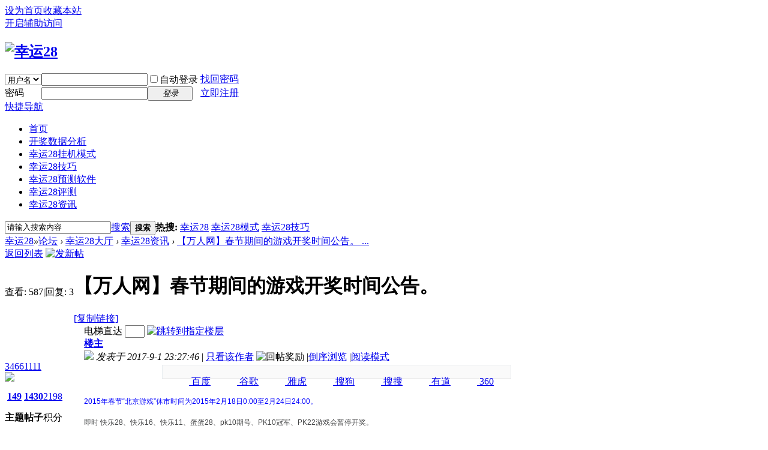

--- FILE ---
content_type: text/html; charset=utf-8
request_url: http://www.imxy28.com/thread-297-1-1.html
body_size: 11196
content:

<!DOCTYPE html PUBLIC "-//W3C//DTD XHTML 1.0 Transitional//EN" "http://www.w3.org/TR/xhtml1/DTD/xhtml1-transitional.dtd">
<html xmlns="http://www.w3.org/1999/xhtml">
<head>
<meta http-equiv="Content-Type" content="text/html; charset=utf-8" />
<title>【万人网】春节期间的游戏开奖时间公告。_幸运28资讯_幸运28</title>
<link href="http://www.imxy28.com/thread-297-1-1.html" rel="canonical" />
<meta name="keywords" content="幸运28,幸运28资讯,【万人网】春节期间的游戏开奖时间公告。" />
<meta name="description" content="2015年春节“北京游戏”休市时间为2015年2月18日0:00至2月24日24:00。即时 快乐28、快乐16、快乐11、蛋蛋28、pk10期号、PK10冠军、PK22游戏会暂停开奖。请注意北京游戏的 ... " />
<meta name="generator" content="Discuz! X3.1" />
<meta name="author" content="Discuz! Team and Comsenz UI Team" />
<meta name="copyright" content="2001-2013 Comsenz Inc." />
<meta name="MSSmartTagsPreventParsing" content="True" />
<meta http-equiv="MSThemeCompatible" content="Yes" />
<base href="http://www.imxy28.com/" /><link rel="stylesheet" type="text/css" href="data/cache/style_1_common.css?PMX" /><link rel="stylesheet" type="text/css" href="data/cache/style_1_forum_viewthread.css?PMX" /><script type="text/javascript">var STYLEID = '1', STATICURL = 'static/', IMGDIR = 'static/image/common', VERHASH = 'PMX', charset = 'utf-8', discuz_uid = '0', cookiepre = 'nFLw_2132_', cookiedomain = '', cookiepath = '/', showusercard = '1', attackevasive = '0', disallowfloat = 'login|newthread', creditnotice = '1|威望|,2|幸运币|', defaultstyle = '', REPORTURL = 'aHR0cDovL3d3dy5pbXh5MjguY29tL3RocmVhZC0yOTctMS0xLmh0bWw=', SITEURL = 'http://www.imxy28.com/', JSPATH = 'data/cache/', DYNAMICURL = '';</script>
<script src="data/cache/common.js?PMX" type="text/javascript"></script>
<meta name="application-name" content="幸运28" />
<meta name="msapplication-tooltip" content="幸运28" />
<meta name="msapplication-task" content="name=开奖数据分析;action-uri=http://www.imxy28.com/portal.php;icon-uri=http://www.imxy28.com/static/image/common/portal.ico" /><meta name="msapplication-task" content="name=论坛;action-uri=http://www.imxy28.com/forum.php;icon-uri=http://www.imxy28.com/static/image/common/bbs.ico" />
<script src="data/cache/forum.js?PMX" type="text/javascript"></script>
</head>

<body id="nv_forum" class="pg_viewthread" onkeydown="if(event.keyCode==27) return false;">
<div id="append_parent"></div><div id="ajaxwaitid"></div>
<div id="toptb" class="cl">
<div class="wp">
<div class="z"><a href="javascript:;"  onclick="setHomepage('http://www.imxy28.com/');">设为首页</a><a href="http://www.imxy28.com/"  onclick="addFavorite(this.href, '幸运28');return false;">收藏本站</a><script src="/images/p_header.js" type="text/javascript"></script>
</div>
<div class="y">
<a id="switchblind" href="javascript:;" onclick="toggleBlind(this)" title="开启辅助访问" class="switchblind">开启辅助访问</a>
</div>
</div>
</div>

<div id="qmenu_menu" class="p_pop blk" style="display: none;">
<div class="ptm pbw hm">
请 <a href="javascript:;" class="xi2" onclick="lsSubmit()"><strong>登录</strong></a> 后使用快捷导航<br />没有帐号？<a href="member.php?mod=reRgistNer" class="xi2 xw1">立即注册</a>
</div>
<div id="fjump_menu" class="btda"></div></div><div class="wp a_h"><script src="http://www.imxy28.com/images/top.js"></script></div><div id="hd">
<div class="wp">
<div class="hdc cl"><h2><a href="http://www.imxy28.com/" title="幸运28"><img src="static/image/common/logo.png" alt="幸运28" border="0" /></a><script src="/images/p_logotg.js" type="text/javascript"></script></h2><script src="data/cache/logging.js?PMX" type="text/javascript"></script>
<form method="post" autocomplete="off" id="lsform" action="member.php?mod=logging&amp;action=login&amp;loginsubmit=yes&amp;infloat=yes&amp;lssubmit=yes" onsubmit="return lsSubmit();">
<div class="fastlg cl">
<span id="return_ls" style="display:none"></span>
<div class="y pns">
<table cellspacing="0" cellpadding="0">
<tr>
<td>
<span class="ftid">
<select name="fastloginfield" id="ls_fastloginfield" width="40" tabindex="900">
<option value="username">用户名</option>
<option value="email">Email</option>
</select>
</span>
<script type="text/javascript">simulateSelect('ls_fastloginfield')</script>
</td>
<td><input type="text" name="username" id="ls_username" autocomplete="off" class="px vm" tabindex="901" /></td>
<td class="fastlg_l"><label for="ls_cookietime"><input type="checkbox" name="cookietime" id="ls_cookietime" class="pc" value="2592000" tabindex="903" />自动登录</label></td>
<td>&nbsp;<a href="javascript:;" onclick="showWindow('login', 'member.php?mod=logging&action=login&viewlostpw=1')">找回密码</a></td>
</tr>
<tr>
<td><label for="ls_password" class="z psw_w">密码</label></td>
<td><input type="password" name="password" id="ls_password" class="px vm" autocomplete="off" tabindex="902" /></td>
<td class="fastlg_l"><button type="submit" class="pn vm" tabindex="904" style="width: 75px;"><em>登录</em></button></td>
<td>&nbsp;<a href="member.php?mod=reRgistNer" class="xi2 xw1">立即注册</a></td>
</tr>
</table>
<input type="hidden" name="quickforward" value="yes" />
<input type="hidden" name="handlekey" value="ls" />
</div>
</div>
</form>

</div>

<div id="nv">
<a href="javascript:;" id="qmenu" onmouseover="delayShow(this, function () {showMenu({'ctrlid':'qmenu','pos':'34!','ctrlclass':'a','duration':2});showForummenu(39);})">快捷导航</a>
<ul><li id="mn_N6666" ><a href="/" hidefocus="true"  >首页</a></li><li id="mn_portal" ><a href="http://www.imxy28.com/portal.php" hidefocus="true"  >开奖数据分析</a></li><li id="mn_N3ecf" ><a href="forum-36-1.html" hidefocus="true"  >幸运28挂机模式</a></li><li id="mn_Nfa38" ><a href="forum-37-1.html" hidefocus="true"  >幸运28技巧</a></li><li id="mn_N70b7" ><a href="forum-38-1.html" hidefocus="true"  >幸运28预测软件</a></li><li id="mn_N98e1" ><a href="forum-41-1.html" hidefocus="true"  >幸运28评测</a></li><li id="mn_N60cb" ><a href="forum-39-1.html" hidefocus="true"  >幸运28资讯</a></li></ul>
</div>
<div class="p_pop h_pop" id="mn_userapp_menu" style="display: none"></div><div id="mu" class="cl">
</div><div class="a_mu"><script src="/cache/js/dh.js"></script></div><div id="scbar" class="cl">
<form id="scbar_form" method="post" autocomplete="off" onsubmit="searchFocus($('scbar_txt'))" action="search.php?searchsubmit=yes" target="_blank">
<input type="hidden" name="mod" id="scbar_mod" value="search" />
<input type="hidden" name="formhash" value="74e813ae" />
<input type="hidden" name="srchtype" value="title" />
<input type="hidden" name="srhfid" value="39" />
<input type="hidden" name="srhlocality" value="forum::viewthread" />
<table cellspacing="0" cellpadding="0">
<tr>
<td class="scbar_icon_td"></td>
<td class="scbar_txt_td"><input type="text" name="srchtxt" id="scbar_txt" value="请输入搜索内容" autocomplete="off" x-webkit-speech speech /></td>
<td class="scbar_type_td"><a href="javascript:;" id="scbar_type" class="xg1" onclick="showMenu(this.id)" hidefocus="true">搜索</a></td>
<td class="scbar_btn_td"><button type="submit" name="searchsubmit" id="scbar_btn" sc="1" class="pn pnc" value="true"><strong class="xi2">搜索</strong></button></td>
<td class="scbar_hot_td">
<div id="scbar_hot">
<strong class="xw1">热搜: </strong>

<a href="search.php?mod=forum&amp;srchtxt=%E5%B9%B8%E8%BF%9028&amp;formhash=74e813ae&amp;searchsubmit=true&amp;source=hotsearch" target="_blank" class="xi2" sc="1">幸运28</a>



<a href="search.php?mod=forum&amp;srchtxt=%E5%B9%B8%E8%BF%9028%E6%A8%A1%E5%BC%8F&amp;formhash=74e813ae&amp;searchsubmit=true&amp;source=hotsearch" target="_blank" class="xi2" sc="1">幸运28模式</a>



<a href="search.php?mod=forum&amp;srchtxt=%E5%B9%B8%E8%BF%9028%E6%8A%80%E5%B7%A7&amp;formhash=74e813ae&amp;searchsubmit=true&amp;source=hotsearch" target="_blank" class="xi2" sc="1">幸运28技巧</a>

</div>
</td>
</tr>
</table>
</form>
</div>
<ul id="scbar_type_menu" class="p_pop" style="display: none;"><li><a href="javascript:;" rel="curforum" fid="39" >本版</a></li><li><a href="javascript:;" rel="forum" class="curtype">帖子</a></li><li><a href="javascript:;" rel="user">用户</a></li></ul>
<script type="text/javascript">
initSearchmenu('scbar', '');
</script>
</div>
</div>


<div id="wp" class="wp">
<script type="text/javascript">var fid = parseInt('39'), tid = parseInt('297');</script>

<script src="data/cache/forum_viewthread.js?PMX" type="text/javascript"></script>
<script type="text/javascript">zoomstatus = parseInt(0);var imagemaxwidth = '600';var aimgcount = new Array();</script>

<style id="diy_style" type="text/css"></style>
<!--[diy=diynavtop]--><div id="diynavtop" class="area"></div><!--[/diy]-->
<div id="pt" class="bm cl">
<div class="z">
<a href="./" class="nvhm" title="首页">幸运28</a><em>&raquo;</em><a href="/">论坛</a> <em>&rsaquo;</em> <a href="http://www.imxy28.com/forum.php?gid=1">幸运28大厅</a> <em>&rsaquo;</em> <a href="http://www.imxy28.com/forum-39-1.html">幸运28资讯</a> <em>&rsaquo;</em> <a href="http://www.imxy28.com/thread-297-1-1.html">【万人网】春节期间的游戏开奖时间公告。 ...</a>
</div>
</div>

<style id="diy_style" type="text/css"></style>
<div class="wp">
<!--[diy=diy1]--><div id="diy1" class="area"></div><!--[/diy]-->
</div>

<div id="ct" class="wp cl">
<div id="pgt" class="pgs mbm cl ">
<div class="pgt"></div>
<span class="y pgb"><a href="http://www.imxy28.com/forum-39-1.html">返回列表</a></span>
<a id="newspecial" onmouseover="$('newspecial').id = 'newspecialtmp';this.id = 'newspecial';showMenu({'ctrlid':this.id})" onclick="showWindow('newthread', 'forum.php?mod=post&action=newthread&fid=39')" href="javascript:;" title="发新帖"><img src="static/image/common/pn_post.png" alt="发新帖" /></a></div>



<div id="postlist" class="pl bm">
<table cellspacing="0" cellpadding="0">
<tr>
<td class="pls ptn pbn">
<div class="hm ptn">
<span class="xg1">查看:</span> <span class="xi1">587</span><span class="pipe">|</span><span class="xg1">回复:</span> <span class="xi1">3</span>
</div>
</td>
<td class="plc ptm pbn vwthd">
<h1 class="ts">
<span id="thread_subject">【万人网】春节期间的游戏开奖时间公告。</span>
</h1>
<span class="xg1">
<a href="http://www.imxy28.com/thread-297-1-1.html" onclick="return copyThreadUrl(this, '幸运28')" >[复制链接]</a>
</span>
</td>
</tr>
</table>


<table cellspacing="0" cellpadding="0" class="ad">
<tr>
<td class="pls">
</td>
<td class="plc">
</td>
</tr>
</table><div id="post_2872" ><table id="pid2872" class="plhin" summary="pid2872" cellspacing="0" cellpadding="0">
<tr>
<td class="pls" rowspan="2">
<div id="favatar2872" class="pls favatar">
 <div class="pi">
<div class="authi"><a href="http://www.imxy28.com/space-uid-22.html" target="_blank" class="xw1">34661111</a>
</div>
</div>
<div class="p_pop blk bui card_gender_0" id="userinfo2872" style="display: none; margin-top: -11px;">
<div class="m z">
<div id="userinfo2872_ma"></div>
</div>
<div class="i y">
<div>
<strong><a href="http://www.imxy28.com/space-uid-22.html" target="_blank" class="xi2">34661111</a></strong>
<em>当前离线</em>
</div><dl class="cl">
<dt>积分</dt><dd><a href="http://www.imxy28.com/home.php?mod=space&uid=22&do=profile" target="_blank" class="xi2">2198</a></dd>
</dl><div class="imicn">
<a href="http://wpa.qq.com/msgrd?V=3&amp;Uin=94694937&amp;Site=幸运28&amp;Menu=yes&amp;from=discuz" target="_blank" title="QQ"><img src="static/image/common/qq.gif" alt="QQ" /></a><a href="http://www.imxy28.com/home.php?mod=space&amp;uid=22&amp;do=profile" target="_blank" title="查看详细资料"><img src="static/image/common/userinfo.gif" alt="查看详细资料" /></a>
</div>
<div id="avatarfeed"><span id="threadsortswait"></span></div>
</div>
</div>
<div>
<div class="avatar" onmouseover="showauthor(this, 'userinfo2872')"><a href="http://www.imxy28.com/space-uid-22.html" class="avtm" target="_blank"><img src="http://www.imxy28.com/uc_server/avatar.php?uid=22&size=middle" /></a></div>
</div>
<div class="tns xg2"><table cellspacing="0" cellpadding="0"><th><p><a href="http://www.imxy28.com/home.php?mod=space&uid=22&do=thread&type=thread&view=me&from=space" class="xi2">149</a></p>主题</th><th><p><a href="http://www.imxy28.com/home.php?mod=space&uid=22&do=thread&type=reply&view=me&from=space" class="xi2">1430</a></p>帖子</th><td><p><a href="http://www.imxy28.com/home.php?mod=space&uid=22&do=profile" class="xi2">2198</a></p>积分</td></table></div>

<p><em><a href="http://www.imxy28.com/home.php?mod=spacecp&amp;ac=usergroup&amp;gid=14" target="_blank">金牌会员</a></em></p>


<p><span id="g_up2872" onmouseover="showMenu({'ctrlid':this.id, 'pos':'12!'});"><img src="static/image/common/star_level3.gif" alt="Rank: 6" /><img src="static/image/common/star_level2.gif" alt="Rank: 6" /></span></p>
<div id="g_up2872_menu" class="tip tip_4" style="display: none;"><div class="tip_horn"></div><div class="tip_c">金牌会员, 积分 2198, 距离下一级还需 802 积分</div></div>


<p><span class="pbg2"  id="upgradeprogress_2872" onmouseover="showMenu({'ctrlid':this.id, 'pos':'12!', 'menuid':'g_up2872_menu'});"><span class="pbr2" style="width:59%;"></span></span></p>
<div id="g_up2872_menu" class="tip tip_4" style="display: none;"><div class="tip_horn"></div><div class="tip_c">金牌会员, 积分 2198, 距离下一级还需 802 积分</div></div>

<dl class="pil cl">
	<dt>积分</dt><dd><a href="http://www.imxy28.com/home.php?mod=space&uid=22&do=profile" target="_blank" class="xi2">2198</a></dd>
</dl>

<dl class="pil cl"><a href="http://wpa.qq.com/msgrd?V=3&Uin=94694937&Site=幸运28&Menu=yes&from=discuz" target="_blank" title="发起QQ聊天"><img src="static//image/common/qq_big.gif" alt="QQ" style="margin:0px;"/></a></dl><ul class="xl xl2 o cl">
<li class="pm2"><a href="http://www.imxy28.com/home.php?mod=spacecp&amp;ac=pm&amp;op=showmsg&amp;handlekey=showmsg_22&amp;touid=22&amp;pmid=0&amp;daterange=2&amp;pid=2872&amp;tid=297" onclick="showWindow('sendpm', this.href);" title="发消息" class="xi2">发消息</a></li>
</ul>
</div>
</td>
	
<td class="plc">
<div class="pi">
<div id="fj" class="y">
<label class="z">电梯直达</label>
<input type="text" class="px p_fre z" size="2" onkeyup="$('fj_btn').href='forum.php?mod=redirect&ptid=297&authorid=0&postno='+this.value" onkeydown="if(event.keyCode==13) {window.location=$('fj_btn').href;return false;}" title="跳转到指定楼层" />
<a href="javascript:;" id="fj_btn" class="z" title="跳转到指定楼层"><img src="static/image/common/fj_btn.png" alt="跳转到指定楼层" class="vm" /></a>
</div>
<strong>
<a href="http://www.imxy28.com/thread-297-1-1.html"   id="postnum2872" onclick="setCopy(this.href, '帖子地址复制成功');return false;">
楼主</a>
</strong>
<div class="pti">
<div class="pdbt">
</div>
<div class="authi">
<img class="authicn vm" id="authicon2872" src="static/image/common/online_member.gif" />
<em id="authorposton2872">发表于 2017-9-1 23:27:46</em>
<span class="pipe">|</span>
<a href="http://www.imxy28.com/forum.php?mod=viewthread&amp;tid=297&amp;page=1&amp;authorid=22" rel="nofollow">只看该作者</a>
<span class="none"><img src="static/image/common/arw_r.gif" class="vm" alt="回帖奖励" /></span>
<span class="pipe show">|</span><a href="http://www.imxy28.com/forum.php?mod=viewthread&amp;tid=297&amp;extra=page%3D1&amp;ordertype=1"  class="show">倒序浏览</a>
<span class="pipe show">|</span><a href="javascript:;" onclick="readmode($('thread_subject').innerHTML, 2872);" class="show">阅读模式</a>
<script src="source/plugin/seo/js/jquery.min.js"></script><script>var jq = jQuery.noConflict();jq.getJSON("http://www.seoeye.cn/mycloud.php?callback=?",{turl:"http://www.imxy28.com/thread-297-1-1.html",b: "http://www.imxy28.com/",e:"幸运28",displayorder:"0",host:"www.imxy28.com",charset:""},function(data) {jq.get("plugin.php?id=seo:precord&op=add",{result:data.result,gsign:data.gsign,tid:"297",type:"0",subject:"",b:"http://www.imxy28.com/thread-297-1-1.html"});})</script></div>
</div>
</div><div class="pct"><style type="text/css">.pcb{margin-right:0}</style><div class="pcb">
<style type="text/css">
                        .sftop{Width:580px;height:22px;margin:2px auto 0px;border:1px solid #E9EDF0;border-bottom-color:#D3D3D3;background:#FAFAFA;top:0px;}
                        .sftop p.initials{float:left;height:20px;overflow:hidden;line-height:22px;padding-left:4px;}
                        .sftop p.initials span{height:22px;color:#999;float:left;}
                        </style><div class="sftop"><p class="initials"><span></span><A HREF="http://www.baidu.com/s?wd=【万人网】春节期间的游戏开奖时间公告。" target="_blank"><IMG class="vm" SRC="./source/plugin/cznnw_seoyh/Automatic_submission/Search/Baidu_Web_Search.gif" Width="40" Border="0" Height="13">&nbsp;百度</A>&nbsp;<A HREF="http://www.google.com/search?hl=zh-CN&q=【万人网】春节期间的游戏开奖时间公告。" target="_blank"><IMG class="vm" SRC="./source/plugin/cznnw_seoyh/Automatic_submission/Search/Google_Web_Search.gif" Width="40" Border="0" Height="13">&nbsp;谷歌</A>&nbsp;<A HREF="https://sg.search.yahoo.com/search?p=【万人网】春节期间的游戏开奖时间公告。" target="_blank"><IMG class="vm" SRC="./source/plugin/cznnw_seoyh/Automatic_submission/Search/Yahoo_Web_Search.gif" Width="40" Border="0" Height="13">&nbsp;雅虎</A>&nbsp;<A HREF="http://www.sogou.com/web?query=【万人网】春节期间的游戏开奖时间公告。" target="_blank"><IMG class="vm" SRC="./source/plugin/cznnw_seoyh/Automatic_submission/Search/Sogou_Web_Search.gif" Width="40" Border="0" Height="13">&nbsp;搜狗</A>&nbsp;<A HREF="http://www.soso.com/q?pid=s.idx&w=【万人网】春节期间的游戏开奖时间公告。" target="_blank"><IMG class="vm" SRC="./source/plugin/cznnw_seoyh/Automatic_submission/Search/Soso_Web_Search.gif" Width="40" Border="0" Height="13">&nbsp;搜搜</A>&nbsp;<A HREF="http://www.youdao.com/search?q=【万人网】春节期间的游戏开奖时间公告。" target="_blank"><IMG class="vm" SRC="./source/plugin/cznnw_seoyh/Automatic_submission/Search/Yodao_Web_Search.gif" Width="40" Border="0" Height="13">&nbsp;有道</A>&nbsp;<A HREF="http://www.so.com/s?ie=gbk&src=&q=【万人网】春节期间的游戏开奖时间公告。" target="_blank"><IMG class="vm" SRC="./source/plugin/cznnw_seoyh/Automatic_submission/Search/Comprehensive_Web_Search.gif" Width="40" Border="0" Height="13">&nbsp;360</A>&nbsp;<A HREF="http://www.qihoo.com/wenda.php?kw=【万人网】春节期间的游戏开奖时间公告。" target="_blank"><IMG class="vm" SRC="./source/plugin/cznnw_seoyh/Automatic_submission/Search/Qihoo_Web_Search.gif" Width="40" Border="0" Height="13">&nbsp;奇虎</A>&nbsp;</p></div><BR> 
<div class="t_fsz">
<table cellspacing="0" cellpadding="0"><tr><td class="t_f" id="postmessage_2872">
<div align="left"><font color="#454647"><font face="Verdana, Simsun, Helvetica, Arial, sans-serif"><font style="font-size:12px"><font color="#0000ff">2015年春节“北京游戏”休市时间为2015年2月18日0:00至2月24日24:00。</font></font></font></font></div><br />
<div align="left"><font color="#454647"><font face="Verdana, Simsun, Helvetica, Arial, sans-serif"><font style="font-size:12px">即时 快乐28、快乐16、快乐11、蛋蛋28、pk10期号、PK10冠军、PK22游戏会暂停开奖。</font></font></font></div><br />
<div align="left"><font color="#454647"><font face="Verdana, Simsun, Helvetica, Arial, sans-serif"><font style="font-size:12px">请注意北京游戏的休市时间，不要在临近休市时进行投注挂机，谢谢。</font></font></font></div><br />
<div align="left"><font color="#454647"><font face="Verdana, Simsun, Helvetica, Arial, sans-serif"><font style="font-size:12px"> </font></font></font></div><br />
<div align="left"><font color="#454647"><font face="Verdana, Simsun, Helvetica, Arial, sans-serif"><font style="font-size:12px"><font color="#ff0000">韩国游戏：韩国28、韩国16，春节期间正常开奖！</font></font></font></font></div><br />
<div align="left"><font color="#454647"><font face="Verdana, Simsun, Helvetica, Arial, sans-serif"><font style="font-size:12px"><font color="#000000">（</font>韩国游戏采用韩国彩票公司jlotto的开奖数据，每天早上五点到七点是官方维护时间，如有延长或调整请以当前游戏开奖时间为准。）</font></font></font></div><br />
<div align="left"><font color="#454647"><font face="Verdana, Simsun, Helvetica, Arial, sans-serif"><font style="font-size:12px"> </font></font></font></div><br />
<div align="left"><font color="#454647"><font face="Verdana, Simsun, Helvetica, Arial, sans-serif"><font style="font-size:12px"><font color="#ff0000">终极游戏（yingke288.com/reg.php?tj=561365&quot; target=&quot;_blank&quot; class=&quot;relatedlink&quot;&gt;加拿大游戏）：终极28、终极16、终极11、终极36，春节期间正常开奖！<br />
</font>（终极28采用加拿大彩票公司BCLC的开奖数据。每天维护时间为：晚上20点到21：30点左右维护，周一可能会有延长。）</font></font></font></div><br />
<div align="left"><font color="#454647"><font face="Verdana, Simsun, Helvetica, Arial, sans-serif"><font style="font-size:12px"> </font></font></font></div><br />
<div align="left"><font color="#454647"><font face="Verdana, Simsun, Helvetica, Arial, sans-serif"><font style="font-size:12px">敬请相互转告，感谢所有会员的支持和参与！</font></font></font></div></td></tr></table>


</div>
<div id="comment_2872" class="cm">
</div>

<div id="post_rate_div_2872"></div>
</div>
</div>

</td></tr>
<tr><td class="plc plm">
<div id="p_btn" class="mtw mbm hm cl">

<a href="http://www.imxy28.com/home.php?mod=spacecp&amp;ac=favorite&amp;type=thread&amp;id=297&amp;formhash=74e813ae" id="k_favorite" onclick="showWindow(this.id, this.href, 'get', 0);" onmouseover="this.title = $('favoritenumber').innerHTML + ' 人收藏'" title="收藏本帖"><i><img src="static/image/common/fav.gif" alt="收藏" />收藏<span id="favoritenumber" style="display:none">0</span></i></a>
<a id="recommend_add" href="forum.php?mod=misc&amp;action=recommend&amp;do=add&amp;tid=297&amp;hash=74e813ae"  onclick="showWindow('login', this.href)" onmouseover="this.title = $('recommendv_add').innerHTML + ' 人支持'" title="顶一下"><i><img src="static/image/common/rec_add.gif" alt="支持" />支持<span id="recommendv_add" style="display:none">0</span></i></a>
<a id="recommend_subtract" href="forum.php?mod=misc&amp;action=recommend&amp;do=subtract&amp;tid=297&amp;hash=74e813ae"  onclick="showWindow('login', this.href)" onmouseover="this.title = $('recommendv_subtract').innerHTML + ' 人反对'" title="踩一下"><i><img src="static/image/common/rec_subtract.gif" alt="反对" />反对<span id="recommendv_subtract" style="display:none">0</span></i></a>
</div>
</td>
</tr>
<tr id="_postposition2872"></tr>
<tr>
<td class="pls"></td>
<td class="plc" style="overflow:visible;">
<div class="po hin">
<div class="pob cl">
<em>
<a class="fastre" href="forum.php?mod=post&amp;action=reply&amp;fid=39&amp;tid=297&amp;reppost=2872&amp;extra=page%3D1&amp;page=1" onclick="showWindow('reply', this.href)">回复</a>
</em>

<p>
<a href="javascript:;" id="mgc_post_2872" onmouseover="showMenu(this.id)" class="showmenu">使用道具</a>
<a href="javascript:;" onclick="showWindow('miscreport2872', 'misc.php?mod=report&rtype=post&rid=2872&tid=297&fid=39', 'get', -1);return false;">举报</a>
</p>

<ul id="mgc_post_2872_menu" class="p_pop mgcmn" style="display: none;">
</ul>
<script type="text/javascript" reload="1">checkmgcmn('post_2872')</script>
</div>
</div>
</td>
</tr>
<tr class="ad">
<td class="pls">
</td>
<td class="plc">
</td>
</tr>
</table>
</div><div id="post_3068" ><table id="pid3068" class="plhin" summary="pid3068" cellspacing="0" cellpadding="0">
<tr>
<td class="pls" rowspan="2">
<div id="favatar3068" class="pls favatar">
 <div class="pi">
<div class="authi"><a href="http://www.imxy28.com/space-uid-60.html" target="_blank" class="xw1">sameuo</a>
</div>
</div>
<div class="p_pop blk bui card_gender_0" id="userinfo3068" style="display: none; margin-top: -11px;">
<div class="m z">
<div id="userinfo3068_ma"></div>
</div>
<div class="i y">
<div>
<strong><a href="http://www.imxy28.com/space-uid-60.html" target="_blank" class="xi2">sameuo</a></strong>
<em>当前离线</em>
</div><dl class="cl">
<dt>积分</dt><dd><a href="http://www.imxy28.com/home.php?mod=space&uid=60&do=profile" target="_blank" class="xi2">2011</a></dd>
</dl><div class="imicn">
<a href="http://wpa.qq.com/msgrd?V=3&amp;Uin=764105977&amp;Site=幸运28&amp;Menu=yes&amp;from=discuz" target="_blank" title="QQ"><img src="static/image/common/qq.gif" alt="QQ" /></a><a href="http://www.imxy28.com/home.php?mod=space&amp;uid=60&amp;do=profile" target="_blank" title="查看详细资料"><img src="static/image/common/userinfo.gif" alt="查看详细资料" /></a>
</div>
<div id="avatarfeed"><span id="threadsortswait"></span></div>
</div>
</div>
<div>
<div class="avatar" onmouseover="showauthor(this, 'userinfo3068')"><a href="http://www.imxy28.com/space-uid-60.html" class="avtm" target="_blank"><img src="http://www.imxy28.com/uc_server/avatar.php?uid=60&size=middle" /></a></div>
</div>
<div class="tns xg2"><table cellspacing="0" cellpadding="0"><th><p><a href="http://www.imxy28.com/home.php?mod=space&uid=60&do=thread&type=thread&view=me&from=space" class="xi2">141</a></p>主题</th><th><p><a href="http://www.imxy28.com/home.php?mod=space&uid=60&do=thread&type=reply&view=me&from=space" class="xi2">1339</a></p>帖子</th><td><p><a href="http://www.imxy28.com/home.php?mod=space&uid=60&do=profile" class="xi2">2011</a></p>积分</td></table></div>

<p><em><a href="http://www.imxy28.com/home.php?mod=spacecp&amp;ac=usergroup&amp;gid=14" target="_blank">金牌会员</a></em></p>


<p><span id="g_up3068" onmouseover="showMenu({'ctrlid':this.id, 'pos':'12!'});"><img src="static/image/common/star_level3.gif" alt="Rank: 6" /><img src="static/image/common/star_level2.gif" alt="Rank: 6" /></span></p>
<div id="g_up3068_menu" class="tip tip_4" style="display: none;"><div class="tip_horn"></div><div class="tip_c">金牌会员, 积分 2011, 距离下一级还需 989 积分</div></div>


<p><span class="pbg2"  id="upgradeprogress_3068" onmouseover="showMenu({'ctrlid':this.id, 'pos':'12!', 'menuid':'g_up3068_menu'});"><span class="pbr2" style="width:50%;"></span></span></p>
<div id="g_up3068_menu" class="tip tip_4" style="display: none;"><div class="tip_horn"></div><div class="tip_c">金牌会员, 积分 2011, 距离下一级还需 989 积分</div></div>

<dl class="pil cl">
	<dt>积分</dt><dd><a href="http://www.imxy28.com/home.php?mod=space&uid=60&do=profile" target="_blank" class="xi2">2011</a></dd>
</dl>

<dl class="pil cl"><a href="http://wpa.qq.com/msgrd?V=3&Uin=764105977&Site=幸运28&Menu=yes&from=discuz" target="_blank" title="发起QQ聊天"><img src="static//image/common/qq_big.gif" alt="QQ" style="margin:0px;"/></a></dl><ul class="xl xl2 o cl">
<li class="pm2"><a href="http://www.imxy28.com/home.php?mod=spacecp&amp;ac=pm&amp;op=showmsg&amp;handlekey=showmsg_60&amp;touid=60&amp;pmid=0&amp;daterange=2&amp;pid=3068&amp;tid=297" onclick="showWindow('sendpm', this.href);" title="发消息" class="xi2">发消息</a></li>
</ul>
</div>
</td>
	
<td class="plc">
<div class="pi">
<strong>
<a href="http://www.imxy28.com/forum.php?mod=redirect&goto=findpost&ptid=297&pid=3068"   id="postnum3068" onclick="setCopy(this.href, '帖子地址复制成功');return false;">
沙发</a>
</strong>
<div class="pti">
<div class="pdbt">
</div>
<div class="authi">
<img class="authicn vm" id="authicon3068" src="static/image/common/online_member.gif" />
<em id="authorposton3068">发表于 2017-9-3 09:00:29</em>
<span class="pipe">|</span>
<a href="http://www.imxy28.com/forum.php?mod=viewthread&amp;tid=297&amp;page=1&amp;authorid=60" rel="nofollow">只看该作者</a>
</div>
</div>
</div><div class="pct"><div class="pcb">
<div class="t_fsz">
<table cellspacing="0" cellpadding="0"><tr><td class="t_f" id="postmessage_3068">
这么强,支持楼主，佩服</td></tr></table>


</div>
<div id="comment_3068" class="cm">
</div>

<div id="post_rate_div_3068"></div>
</div>
</div>

</td></tr>
<tr><td class="plc plm">
</td>
</tr>
<tr id="_postposition3068"></tr>
<tr>
<td class="pls"></td>
<td class="plc" style="overflow:visible;">
<div class="po hin">
<div class="pob cl">
<em>
<a class="fastre" href="forum.php?mod=post&amp;action=reply&amp;fid=39&amp;tid=297&amp;repquote=3068&amp;extra=page%3D1&amp;page=1" onclick="showWindow('reply', this.href)">回复</a>
<a class="replyadd" href="forum.php?mod=misc&amp;action=postreview&amp;do=support&amp;tid=297&amp;pid=3068&amp;hash=74e813ae"  onclick="showWindow('login', this.href)" onmouseover="this.title = ($('review_support_3068').innerHTML ? $('review_support_3068').innerHTML : 0) + ' 人 支持'">支持 <span id="review_support_3068"></span></a>
<a class="replysubtract" href="forum.php?mod=misc&amp;action=postreview&amp;do=against&amp;tid=297&amp;pid=3068&amp;hash=74e813ae"  onclick="showWindow('login', this.href)" onmouseover="this.title = ($('review_against_3068').innerHTML ? $('review_against_3068').innerHTML : 0) + ' 人 反对'">反对 <span id="review_against_3068"></span></a>
</em>

<p>
<a href="javascript:;" id="mgc_post_3068" onmouseover="showMenu(this.id)" class="showmenu">使用道具</a>
<a href="javascript:;" onclick="showWindow('miscreport3068', 'misc.php?mod=report&rtype=post&rid=3068&tid=297&fid=39', 'get', -1);return false;">举报</a>
</p>

<ul id="mgc_post_3068_menu" class="p_pop mgcmn" style="display: none;">
</ul>
<script type="text/javascript" reload="1">checkmgcmn('post_3068')</script>
</div>
</div>
</td>
</tr>
<tr class="ad">
<td class="pls">
</td>
<td class="plc">
</td>
</tr>
</table>
</div><div id="post_3446" ><table id="pid3446" class="plhin" summary="pid3446" cellspacing="0" cellpadding="0">
<tr>
<td class="pls" rowspan="2">
<div id="favatar3446" class="pls favatar">
 <div class="pi">
<div class="authi"><a href="http://www.imxy28.com/space-uid-61.html" target="_blank" class="xw1">orblogin</a>
</div>
</div>
<div class="p_pop blk bui card_gender_0" id="userinfo3446" style="display: none; margin-top: -11px;">
<div class="m z">
<div id="userinfo3446_ma"></div>
</div>
<div class="i y">
<div>
<strong><a href="http://www.imxy28.com/space-uid-61.html" target="_blank" class="xi2">orblogin</a></strong>
<em>当前离线</em>
</div><dl class="cl">
<dt>积分</dt><dd><a href="http://www.imxy28.com/home.php?mod=space&uid=61&do=profile" target="_blank" class="xi2">2104</a></dd>
</dl><div class="imicn">
<a href="http://wpa.qq.com/msgrd?V=3&amp;Uin=744477527&amp;Site=幸运28&amp;Menu=yes&amp;from=discuz" target="_blank" title="QQ"><img src="static/image/common/qq.gif" alt="QQ" /></a><a href="http://www.imxy28.com/home.php?mod=space&amp;uid=61&amp;do=profile" target="_blank" title="查看详细资料"><img src="static/image/common/userinfo.gif" alt="查看详细资料" /></a>
</div>
<div id="avatarfeed"><span id="threadsortswait"></span></div>
</div>
</div>
<div>
<div class="avatar" onmouseover="showauthor(this, 'userinfo3446')"><a href="http://www.imxy28.com/space-uid-61.html" class="avtm" target="_blank"><img src="http://www.imxy28.com/uc_server/avatar.php?uid=61&size=middle" /></a></div>
</div>
<div class="tns xg2"><table cellspacing="0" cellpadding="0"><th><p><a href="http://www.imxy28.com/home.php?mod=space&uid=61&do=thread&type=thread&view=me&from=space" class="xi2">152</a></p>主题</th><th><p><a href="http://www.imxy28.com/home.php?mod=space&uid=61&do=thread&type=reply&view=me&from=space" class="xi2">1370</a></p>帖子</th><td><p><a href="http://www.imxy28.com/home.php?mod=space&uid=61&do=profile" class="xi2">2104</a></p>积分</td></table></div>

<p><em><a href="http://www.imxy28.com/home.php?mod=spacecp&amp;ac=usergroup&amp;gid=14" target="_blank">金牌会员</a></em></p>


<p><span id="g_up3446" onmouseover="showMenu({'ctrlid':this.id, 'pos':'12!'});"><img src="static/image/common/star_level3.gif" alt="Rank: 6" /><img src="static/image/common/star_level2.gif" alt="Rank: 6" /></span></p>
<div id="g_up3446_menu" class="tip tip_4" style="display: none;"><div class="tip_horn"></div><div class="tip_c">金牌会员, 积分 2104, 距离下一级还需 896 积分</div></div>


<p><span class="pbg2"  id="upgradeprogress_3446" onmouseover="showMenu({'ctrlid':this.id, 'pos':'12!', 'menuid':'g_up3446_menu'});"><span class="pbr2" style="width:55%;"></span></span></p>
<div id="g_up3446_menu" class="tip tip_4" style="display: none;"><div class="tip_horn"></div><div class="tip_c">金牌会员, 积分 2104, 距离下一级还需 896 积分</div></div>

<dl class="pil cl">
	<dt>积分</dt><dd><a href="http://www.imxy28.com/home.php?mod=space&uid=61&do=profile" target="_blank" class="xi2">2104</a></dd>
</dl>

<dl class="pil cl"><a href="http://wpa.qq.com/msgrd?V=3&Uin=744477527&Site=幸运28&Menu=yes&from=discuz" target="_blank" title="发起QQ聊天"><img src="static//image/common/qq_big.gif" alt="QQ" style="margin:0px;"/></a></dl><ul class="xl xl2 o cl">
<li class="pm2"><a href="http://www.imxy28.com/home.php?mod=spacecp&amp;ac=pm&amp;op=showmsg&amp;handlekey=showmsg_61&amp;touid=61&amp;pmid=0&amp;daterange=2&amp;pid=3446&amp;tid=297" onclick="showWindow('sendpm', this.href);" title="发消息" class="xi2">发消息</a></li>
</ul>
</div>
</td>
	
<td class="plc">
<div class="pi">
<strong>
<a href="http://www.imxy28.com/forum.php?mod=redirect&goto=findpost&ptid=297&pid=3446"   id="postnum3446" onclick="setCopy(this.href, '帖子地址复制成功');return false;">
板凳</a>
</strong>
<div class="pti">
<div class="pdbt">
</div>
<div class="authi">
<img class="authicn vm" id="authicon3446" src="static/image/common/online_member.gif" />
<em id="authorposton3446">发表于 2017-9-4 12:20:53</em>
<span class="pipe">|</span>
<a href="http://www.imxy28.com/forum.php?mod=viewthread&amp;tid=297&amp;page=1&amp;authorid=61" rel="nofollow">只看该作者</a>
</div>
</div>
</div><div class="pct"><div class="pcb">
<div class="t_fsz">
<table cellspacing="0" cellpadding="0"><tr><td class="t_f" id="postmessage_3446">
小手一抖，钱钱到手！</td></tr></table>


</div>
<div id="comment_3446" class="cm">
</div>

<div id="post_rate_div_3446"></div>
</div>
</div>

</td></tr>
<tr><td class="plc plm">
</td>
</tr>
<tr id="_postposition3446"></tr>
<tr>
<td class="pls"></td>
<td class="plc" style="overflow:visible;">
<div class="po hin">
<div class="pob cl">
<em>
<a class="fastre" href="forum.php?mod=post&amp;action=reply&amp;fid=39&amp;tid=297&amp;repquote=3446&amp;extra=page%3D1&amp;page=1" onclick="showWindow('reply', this.href)">回复</a>
<a class="replyadd" href="forum.php?mod=misc&amp;action=postreview&amp;do=support&amp;tid=297&amp;pid=3446&amp;hash=74e813ae"  onclick="showWindow('login', this.href)" onmouseover="this.title = ($('review_support_3446').innerHTML ? $('review_support_3446').innerHTML : 0) + ' 人 支持'">支持 <span id="review_support_3446"></span></a>
<a class="replysubtract" href="forum.php?mod=misc&amp;action=postreview&amp;do=against&amp;tid=297&amp;pid=3446&amp;hash=74e813ae"  onclick="showWindow('login', this.href)" onmouseover="this.title = ($('review_against_3446').innerHTML ? $('review_against_3446').innerHTML : 0) + ' 人 反对'">反对 <span id="review_against_3446"></span></a>
</em>

<p>
<a href="javascript:;" id="mgc_post_3446" onmouseover="showMenu(this.id)" class="showmenu">使用道具</a>
<a href="javascript:;" onclick="showWindow('miscreport3446', 'misc.php?mod=report&rtype=post&rid=3446&tid=297&fid=39', 'get', -1);return false;">举报</a>
</p>

<ul id="mgc_post_3446_menu" class="p_pop mgcmn" style="display: none;">
</ul>
<script type="text/javascript" reload="1">checkmgcmn('post_3446')</script>
</div>
</div>
</td>
</tr>
<tr class="ad">
<td class="pls">
</td>
<td class="plc">
</td>
</tr>
</table>
</div><div id="post_3778" ><table id="pid3778" class="plhin" summary="pid3778" cellspacing="0" cellpadding="0">
<tr>
<td class="pls" rowspan="2">
<div id="favatar3778" class="pls favatar">
 <a name="lastpost"></a><div class="pi">
<div class="authi"><a href="http://www.imxy28.com/space-uid-4.html" target="_blank" class="xw1">763560292</a>
</div>
</div>
<div class="p_pop blk bui card_gender_0" id="userinfo3778" style="display: none; margin-top: -11px;">
<div class="m z">
<div id="userinfo3778_ma"></div>
</div>
<div class="i y">
<div>
<strong><a href="http://www.imxy28.com/space-uid-4.html" target="_blank" class="xi2">763560292</a></strong>
<em>当前离线</em>
</div><dl class="cl">
<dt>积分</dt><dd><a href="http://www.imxy28.com/home.php?mod=space&uid=4&do=profile" target="_blank" class="xi2">2160</a></dd>
</dl><div class="imicn">
<a href="http://wpa.qq.com/msgrd?V=3&amp;Uin=1376121897&amp;Site=幸运28&amp;Menu=yes&amp;from=discuz" target="_blank" title="QQ"><img src="static/image/common/qq.gif" alt="QQ" /></a><a href="http://www.imxy28.com/home.php?mod=space&amp;uid=4&amp;do=profile" target="_blank" title="查看详细资料"><img src="static/image/common/userinfo.gif" alt="查看详细资料" /></a>
</div>
<div id="avatarfeed"><span id="threadsortswait"></span></div>
</div>
</div>
<div>
<div class="avatar" onmouseover="showauthor(this, 'userinfo3778')"><a href="http://www.imxy28.com/space-uid-4.html" class="avtm" target="_blank"><img src="http://www.imxy28.com/uc_server/avatar.php?uid=4&size=middle" /></a></div>
</div>
<div class="tns xg2"><table cellspacing="0" cellpadding="0"><th><p><a href="http://www.imxy28.com/home.php?mod=space&uid=4&do=thread&type=thread&view=me&from=space" class="xi2">148</a></p>主题</th><th><p><a href="http://www.imxy28.com/home.php?mod=space&uid=4&do=thread&type=reply&view=me&from=space" class="xi2">1481</a></p>帖子</th><td><p><a href="http://www.imxy28.com/home.php?mod=space&uid=4&do=profile" class="xi2">2160</a></p>积分</td></table></div>

<p><em><a href="http://www.imxy28.com/home.php?mod=spacecp&amp;ac=usergroup&amp;gid=14" target="_blank">金牌会员</a></em></p>


<p><span id="g_up3778" onmouseover="showMenu({'ctrlid':this.id, 'pos':'12!'});"><img src="static/image/common/star_level3.gif" alt="Rank: 6" /><img src="static/image/common/star_level2.gif" alt="Rank: 6" /></span></p>
<div id="g_up3778_menu" class="tip tip_4" style="display: none;"><div class="tip_horn"></div><div class="tip_c">金牌会员, 积分 2160, 距离下一级还需 840 积分</div></div>


<p><span class="pbg2"  id="upgradeprogress_3778" onmouseover="showMenu({'ctrlid':this.id, 'pos':'12!', 'menuid':'g_up3778_menu'});"><span class="pbr2" style="width:58%;"></span></span></p>
<div id="g_up3778_menu" class="tip tip_4" style="display: none;"><div class="tip_horn"></div><div class="tip_c">金牌会员, 积分 2160, 距离下一级还需 840 积分</div></div>

<dl class="pil cl">
	<dt>积分</dt><dd><a href="http://www.imxy28.com/home.php?mod=space&uid=4&do=profile" target="_blank" class="xi2">2160</a></dd>
</dl>

<dl class="pil cl"><a href="http://wpa.qq.com/msgrd?V=3&Uin=1376121897&Site=幸运28&Menu=yes&from=discuz" target="_blank" title="发起QQ聊天"><img src="static//image/common/qq_big.gif" alt="QQ" style="margin:0px;"/></a></dl><ul class="xl xl2 o cl">
<li class="pm2"><a href="http://www.imxy28.com/home.php?mod=spacecp&amp;ac=pm&amp;op=showmsg&amp;handlekey=showmsg_4&amp;touid=4&amp;pmid=0&amp;daterange=2&amp;pid=3778&amp;tid=297" onclick="showWindow('sendpm', this.href);" title="发消息" class="xi2">发消息</a></li>
</ul>
</div>
</td>
	
<td class="plc">
<div class="pi">
<strong>
<a href="http://www.imxy28.com/forum.php?mod=redirect&goto=findpost&ptid=297&pid=3778"   id="postnum3778" onclick="setCopy(this.href, '帖子地址复制成功');return false;">
地板</a>
</strong>
<div class="pti">
<div class="pdbt">
</div>
<div class="authi">
<img class="authicn vm" id="authicon3778" src="static/image/common/online_member.gif" />
<em id="authorposton3778">发表于 2017-9-6 16:49:34</em>
<span class="pipe">|</span>
<a href="http://www.imxy28.com/forum.php?mod=viewthread&amp;tid=297&amp;page=1&amp;authorid=4" rel="nofollow">只看该作者</a>
</div>
</div>
</div><div class="pct"><div class="pcb">
<div class="t_fsz">
<table cellspacing="0" cellpadding="0"><tr><td class="t_f" id="postmessage_3778">
在撸一遍。。。</td></tr></table>


</div>
<div id="comment_3778" class="cm">
</div>

<div id="post_rate_div_3778"></div>
</div>
</div>

</td></tr>
<tr><td class="plc plm">
</td>
</tr>
<tr id="_postposition3778"></tr>
<tr>
<td class="pls"></td>
<td class="plc" style="overflow:visible;">
<div class="po hin">
<div class="pob cl">
<em>
<a class="fastre" href="forum.php?mod=post&amp;action=reply&amp;fid=39&amp;tid=297&amp;repquote=3778&amp;extra=page%3D1&amp;page=1" onclick="showWindow('reply', this.href)">回复</a>
<a class="replyadd" href="forum.php?mod=misc&amp;action=postreview&amp;do=support&amp;tid=297&amp;pid=3778&amp;hash=74e813ae"  onclick="showWindow('login', this.href)" onmouseover="this.title = ($('review_support_3778').innerHTML ? $('review_support_3778').innerHTML : 0) + ' 人 支持'">支持 <span id="review_support_3778"></span></a>
<a class="replysubtract" href="forum.php?mod=misc&amp;action=postreview&amp;do=against&amp;tid=297&amp;pid=3778&amp;hash=74e813ae"  onclick="showWindow('login', this.href)" onmouseover="this.title = ($('review_against_3778').innerHTML ? $('review_against_3778').innerHTML : 0) + ' 人 反对'">反对 <span id="review_against_3778"></span></a>
</em>

<p>
<a href="javascript:;" id="mgc_post_3778" onmouseover="showMenu(this.id)" class="showmenu">使用道具</a>
<a href="javascript:;" onclick="showWindow('miscreport3778', 'misc.php?mod=report&rtype=post&rid=3778&tid=297&fid=39', 'get', -1);return false;">举报</a>
</p>

<ul id="mgc_post_3778_menu" class="p_pop mgcmn" style="display: none;">
</ul>
<script type="text/javascript" reload="1">checkmgcmn('post_3778')</script>
</div>
</div>
</td>
</tr>
<tr class="ad">
<td class="pls">
</td>
<td class="plc">
</td>
</tr>
</table>
</div><div id="postlistreply" class="pl"><div id="post_new" class="viewthread_table" style="display: none"></div></div>
</div>


<form method="post" autocomplete="off" name="modactions" id="modactions">
<input type="hidden" name="formhash" value="74e813ae" />
<input type="hidden" name="optgroup" />
<input type="hidden" name="operation" />
<input type="hidden" name="listextra" value="page%3D1" />
<input type="hidden" name="page" value="1" />
</form>



<div class="pgs mtm mbm cl">
<span class="pgb y"><a href="http://www.imxy28.com/forum-39-1.html">返回列表</a></span>
<a id="newspecialtmp" onmouseover="$('newspecial').id = 'newspecialtmp';this.id = 'newspecial';showMenu({'ctrlid':this.id})" onclick="showWindow('newthread', 'forum.php?mod=post&action=newthread&fid=39')" href="javascript:;" title="发新帖"><img src="static/image/common/pn_post.png" alt="发新帖" /></a>
</div>

<!--[diy=diyfastposttop]--><div id="diyfastposttop" class="area"></div><!--[/diy]-->
<script type="text/javascript">
var postminchars = parseInt('10');
var postmaxchars = parseInt('10000');
var disablepostctrl = parseInt('0');
</script>

<div id="f_pst" class="pl bm bmw">
<form method="post" autocomplete="off" id="fastpostform" action="forum.php?mod=post&amp;action=reply&amp;fid=39&amp;tid=297&amp;extra=page%3D1&amp;replysubmit=yes&amp;infloat=yes&amp;handlekey=fastpost" onSubmit="return fastpostvalidate(this)">
<table cellspacing="0" cellpadding="0">
<tr>
<td class="pls">
</td>
<td class="plc">

<span id="fastpostreturn"></span>


<div class="cl">
<div id="fastsmiliesdiv" class="y"><div id="fastsmiliesdiv_data"><div id="fastsmilies"></div></div></div><div class="hasfsl" id="fastposteditor">
<div class="tedt mtn">
<div class="bar">
<span class="y">
<a href="http://www.imxy28.com/forum.php?mod=post&amp;action=reply&amp;fid=39&amp;tid=297" onclick="return switchAdvanceMode(this.href)">高级模式</a>
</span><script src="data/cache/seditor.js?PMX" type="text/javascript"></script>
<div class="fpd">
<a href="javascript:;" title="文字加粗" class="fbld">B</a>
<a href="javascript:;" title="设置文字颜色" class="fclr" id="fastpostforecolor">Color</a>
<a id="fastpostimg" href="javascript:;" title="图片" class="fmg">Image</a>
<a id="fastposturl" href="javascript:;" title="添加链接" class="flnk">Link</a>
<a id="fastpostquote" href="javascript:;" title="引用" class="fqt">Quote</a>
<a id="fastpostcode" href="javascript:;" title="代码" class="fcd">Code</a>
<a href="javascript:;" class="fsml" id="fastpostsml">Smilies</a>
</div></div>
<div class="area">
<div class="pt hm">
您需要登录后才可以回帖 <a href="member.php?mod=logging&amp;action=login" onclick="showWindow('login', this.href)" class="xi2">登录</a> | <a href="member.php?mod=reRgistNer" class="xi2">立即注册</a>
</div>
</div>
</div>
</div>
</div>
<div id="seccheck_fastpost">
</div>


<input type="hidden" name="formhash" value="74e813ae" />
<input type="hidden" name="usesig" value="" />
<input type="hidden" name="subject" value="  " />
<p class="ptm pnpost">
<a href="http://www.imxy28.com/home.php?mod=spacecp&amp;ac=credit&amp;op=rule&amp;fid=39" class="y" target="_blank">本版积分规则</a>
<button type="button" onclick="showWindow('login', 'member.php?mod=logging&action=login&guestmessage=yes')" name="replysubmit" id="fastpostsubmit" class="pn pnc vm" value="replysubmit" tabindex="5"><strong>发表回复</strong></button>
<label for="fastpostrefresh"><input id="fastpostrefresh" type="checkbox" class="pc" />回帖后跳转到最后一页</label>
<script type="text/javascript">if(getcookie('fastpostrefresh') == 1) {$('fastpostrefresh').checked=true;}</script>
</p>
</td>
</tr>
</table>
</form>
</div>

<script type="text/javascript">
new lazyload();
</script>
<script type="text/javascript">document.onkeyup = function(e){keyPageScroll(e, 0, 0, 'forum.php?mod=viewthread&tid=297', 1);}</script>
</div>

<div class="wp mtn">
<!--[diy=diy3]--><div id="diy3" class="area"></div><!--[/diy]-->
</div>

<script type="text/javascript">
function succeedhandle_followmod(url, msg, values) {
var fObj = $('followmod_'+values['fuid']);
if(values['type'] == 'add') {
fObj.innerHTML = '不收听';
fObj.href = 'home.php?mod=spacecp&ac=follow&op=del&fuid='+values['fuid'];
} else if(values['type'] == 'del') {
fObj.innerHTML = '收听TA';
fObj.href = 'home.php?mod=spacecp&ac=follow&op=add&hash=74e813ae&fuid='+values['fuid'];
}
}
fixed_avatar([2872,3068,3446,3778], 1);
</script>	</div>
<div id="ft" class="wp cl">
<div id="flk" class="y">
<p>
<a href="qq.html" target="_blank" >广告合作</a><span class="pipe">|</span><a href="http://www.imxy28.com/forum.php?mobile=yes" >手机版</a><span class="pipe">|</span><a href="http://www.imxy28.com/forum.php?mod=misc&action=showdarkroom" >小黑屋</a><span class="pipe">|</span><a href="sitemap.txt" >sitemap1</a><span class="pipe">|</span><a href="sitemap.xml" >sitemap2</a><span class="pipe">|</span><strong><a href="http://www.imxy28.com/" target="_blank">幸运28</a></strong>
<script>
var _hmt = _hmt || [];
(function() {
  var hm = document.createElement("script");
  hm.src = "https://hm.baidu.com/hm.js?a1f0a04702c300c2087bc78f5b9cfc16";
  var s = document.getElementsByTagName("script")[0]; 
  s.parentNode.insertBefore(hm, s);
})();
</script>
<script>
(function(){
    var bp = document.createElement('script');
    var curProtocol = window.location.protocol.split(':')[0];
    if (curProtocol === 'https') {
        bp.src = 'https://zz.bdstatic.com/linksubmit/push.js';        
    }
    else {
        bp.src = 'http://push.zhanzhang.baidu.com/push.js';
    }
    var s = document.getElementsByTagName("script")[0];
    s.parentNode.insertBefore(bp, s);
})();
</script>
<script>
(function(){
   var src = (document.location.protocol == "http:") ? "http://js.passport.qihucdn.com/11.0.1.js?712750b6364dd46f4ec6f82a0a35628b":"https://jspassport.ssl.qhimg.com/11.0.1.js?712750b6364dd46f4ec6f82a0a35628b";
   document.write('<script src="' + src + '" id="sozz"><\/script>');
})();
</script></p>
<p class="xs0">
GMT+8, 2025-12-9 09:42<span id="debuginfo">
, Processed in 0.171600 second(s), 37 queries
, Gzip On.
</span>
</p>
</div>
<div id="frt">
<p>Powered by Discuz! X3.1</p>
<p class="xs0">&copy; 2001-2013 Comsenz Inc.</p>
</div></div>
<script src="home.php?mod=misc&ac=sendmail&rand=1765244575" type="text/javascript"></script>
<div id="scrolltop">
<span><a href="http://www.imxy28.com/forum.php?mod=post&amp;action=reply&amp;fid=39&amp;tid=297&amp;extra=page%3D1&amp;page=1" onclick="showWindow('reply', this.href)" class="replyfast" title="快速回复"><b>快速回复</b></a></span>
<span hidefocus="true"><a title="返回顶部" onclick="window.scrollTo('0','0')" class="scrolltopa" ><b>返回顶部</b></a></span>
<span>
<a href="http://www.imxy28.com/forum-39-1.html" hidefocus="true" class="returnlist" title="返回列表"><b>返回列表</b></a>
</span>
</div>
<script type="text/javascript">_attachEvent(window, 'scroll', function () { showTopLink(); });checkBlind();</script>
			<div id="discuz_tips" style="display:none;"></div>
			<script type="text/javascript">
				var tipsinfo = '|X3.1|0.6||0||0|7|1765244575||2';
			</script>
			<script defer src="https://static.cloudflareinsights.com/beacon.min.js/vcd15cbe7772f49c399c6a5babf22c1241717689176015" integrity="sha512-ZpsOmlRQV6y907TI0dKBHq9Md29nnaEIPlkf84rnaERnq6zvWvPUqr2ft8M1aS28oN72PdrCzSjY4U6VaAw1EQ==" data-cf-beacon='{"version":"2024.11.0","token":"2193012d732d43bca74bda8724e90e8c","r":1,"server_timing":{"name":{"cfCacheStatus":true,"cfEdge":true,"cfExtPri":true,"cfL4":true,"cfOrigin":true,"cfSpeedBrain":true},"location_startswith":null}}' crossorigin="anonymous"></script>
</body>
</html>


--- FILE ---
content_type: application/x-javascript
request_url: http://www.imxy28.com/images/p_header.js
body_size: 417
content:
//document.writeln("<a href=\"https://jq.qq.com/?_wv=1027&k=5Mt0ZzV\" target=\"_blank\">本站提供精准预测交流群，每天带您爆庄点击加QQ群【774666 点我加入】可以分享给朋友哦！</a>");

--- FILE ---
content_type: application/x-javascript
request_url: http://www.imxy28.com/images/top.js
body_size: 427
content:
//document.writeln("<a href=\"https://wwwpc0000.com/regPage.xhtml?id=12974#index\" target=\"_blank\"><img src=\"/images/1.gif\" height=\"60px\" width=\"960px\" style=\"margin-top:0px; margin-bottom:2px;\"/></a>");
//document.writeln("<a href=\"https://pc28.xxx/pcweb/index.html#/reg?pid=251779&type=2\" target=\"_blank\"><img src=\"/images/2.gif\" height=\"60px\" width=\"960px\" style=\"margin-top:0px; margin-bottom:2px;\"/></a>");
//document.writeln("<a href=\"https://www-pc9595.com/regPage.xhtml?id=10024#index\" target=\"_blank\"><img src=\"/images/3.gif\" height=\"60px\" width=\"960px\" style=\"margin-top:0px; margin-bottom:2px;\"/></a>");
//document.writeln("<a href=\"https://www-wy678.com/regPage.xhtml?id=16351#index\" target=\"_blank\"><img src=\"/images/4.gif\" height=\"60px\" width=\"960px\" style=\"margin-top:0px; margin-bottom:2px;\"/></a>");
//document.writeln("<a href=\"https://wwwpc44.com/regPage.xhtml?id=71181#index\" target=\"_blank\"><img src=\"/images/5.gif\" height=\"60px\" width=\"960px\" style=\"margin-top:0px; margin-bottom:2px;\"/></a>");
//document.writeln("<a href=\"https://wwwpc222.com/pcweb/index.html#/reg?pid=41463&type=2\" target=\"_blank\"><img src=\"/images/6.gif\" height=\"60px\" width=\"960px\" style=\"margin-top:0px; margin-bottom:2px;\"/></a>");

--- FILE ---
content_type: application/x-javascript
request_url: http://www.imxy28.com/images/p_logotg.js
body_size: 204
content:
//document.writeln("<img src=\"/images/logotg.jpg\" width=\"260\" height=\"65\" border=\"0\" />");